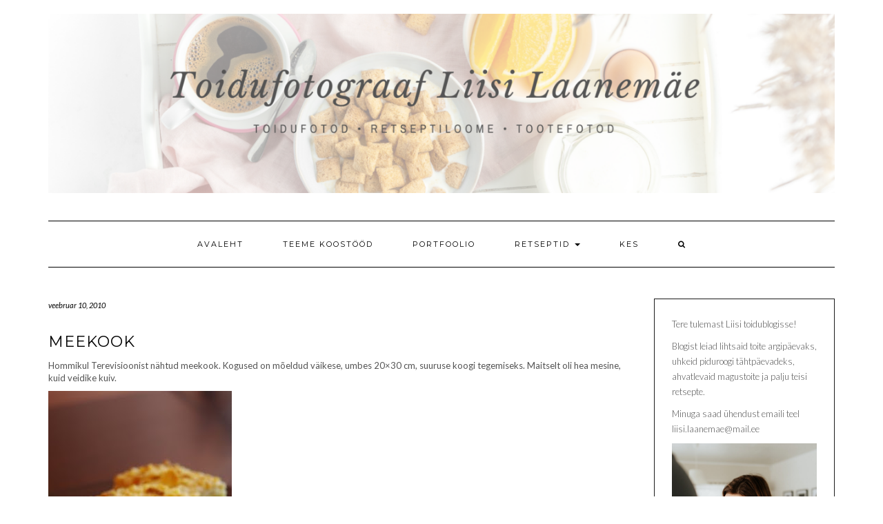

--- FILE ---
content_type: text/html; charset=UTF-8
request_url: https://liisiblogi.ee/2010/02/meekook/
body_size: 16453
content:
<!DOCTYPE html>
<html lang="et">
<head>
    <meta charset="UTF-8" />
    <meta http-equiv="X-UA-Compatible" content="IE=edge" />
    <meta name="viewport" content="width=device-width, initial-scale=1" />
        <meta name='robots' content='index, follow, max-image-preview:large, max-snippet:-1, max-video-preview:-1' />

	<!-- This site is optimized with the Yoast SEO plugin v22.0 - https://yoast.com/wordpress/plugins/seo/ -->
	<title>Meekook - Toidufotograaf Liisi Laanem&auml;e</title>
	<link rel="canonical" href="https://liisiblogi.ee/2010/02/meekook/" />
	<meta property="og:locale" content="et_EE" />
	<meta property="og:type" content="article" />
	<meta property="og:title" content="Meekook - Toidufotograaf Liisi Laanem&auml;e" />
	<meta property="og:description" content="Hommikul Terevisioonist nähtud meekook. Kogused on mõeldud väikese, umbes 20&#215;30 cm, suuruse koogi tegemiseks. Maitselt oli hea mesine, kuid veidike kuiv. Põhi: 2 muna 2 sl mett 1 tl küpsetuspulbrit 100 g võid 400 g jahu Soojenda mesi või ja küpsetuspulbriga veevannil, aga ära lase&hellip;" />
	<meta property="og:url" content="https://liisiblogi.ee/2010/02/meekook/" />
	<meta property="og:site_name" content="Toidufotograaf Liisi Laanem&auml;e" />
	<meta property="article:published_time" content="2010-02-10T19:25:00+00:00" />
	<meta property="og:image" content="http://4.bp.blogspot.com/_WzQrEts85ps/S3RndpOjkvI/AAAAAAAAAm8/UqNw1Zprh4A/s400/Meekook+2.JPG" />
	<meta name="author" content="admin" />
	<meta name="twitter:card" content="summary_large_image" />
	<meta name="twitter:label1" content="Written by" />
	<meta name="twitter:data1" content="admin" />
	<meta name="twitter:label2" content="Est. reading time" />
	<meta name="twitter:data2" content="1 minut" />
	<script type="application/ld+json" class="yoast-schema-graph">{"@context":"https://schema.org","@graph":[{"@type":"Article","@id":"https://liisiblogi.ee/2010/02/meekook/#article","isPartOf":{"@id":"https://liisiblogi.ee/2010/02/meekook/"},"author":{"name":"admin","@id":"https://liisiblogi.ee/#/schema/person/f8fc20270ca24a140673233708c43240"},"headline":"Meekook","datePublished":"2010-02-10T19:25:00+00:00","dateModified":"2010-02-10T19:25:00+00:00","mainEntityOfPage":{"@id":"https://liisiblogi.ee/2010/02/meekook/"},"wordCount":108,"commentCount":2,"publisher":{"@id":"https://liisiblogi.ee/#organization"},"image":{"@id":"https://liisiblogi.ee/2010/02/meekook/#primaryimage"},"thumbnailUrl":"http://4.bp.blogspot.com/_WzQrEts85ps/S3RndpOjkvI/AAAAAAAAAm8/UqNw1Zprh4A/s400/Meekook+2.JPG","articleSection":["Koogid"],"inLanguage":"et","potentialAction":[{"@type":"CommentAction","name":"Comment","target":["https://liisiblogi.ee/2010/02/meekook/#respond"]}]},{"@type":"WebPage","@id":"https://liisiblogi.ee/2010/02/meekook/","url":"https://liisiblogi.ee/2010/02/meekook/","name":"Meekook - Toidufotograaf Liisi Laanem&auml;e","isPartOf":{"@id":"https://liisiblogi.ee/#website"},"primaryImageOfPage":{"@id":"https://liisiblogi.ee/2010/02/meekook/#primaryimage"},"image":{"@id":"https://liisiblogi.ee/2010/02/meekook/#primaryimage"},"thumbnailUrl":"http://4.bp.blogspot.com/_WzQrEts85ps/S3RndpOjkvI/AAAAAAAAAm8/UqNw1Zprh4A/s400/Meekook+2.JPG","datePublished":"2010-02-10T19:25:00+00:00","dateModified":"2010-02-10T19:25:00+00:00","breadcrumb":{"@id":"https://liisiblogi.ee/2010/02/meekook/#breadcrumb"},"inLanguage":"et","potentialAction":[{"@type":"ReadAction","target":["https://liisiblogi.ee/2010/02/meekook/"]}]},{"@type":"ImageObject","inLanguage":"et","@id":"https://liisiblogi.ee/2010/02/meekook/#primaryimage","url":"http://4.bp.blogspot.com/_WzQrEts85ps/S3RndpOjkvI/AAAAAAAAAm8/UqNw1Zprh4A/s400/Meekook+2.JPG","contentUrl":"http://4.bp.blogspot.com/_WzQrEts85ps/S3RndpOjkvI/AAAAAAAAAm8/UqNw1Zprh4A/s400/Meekook+2.JPG"},{"@type":"BreadcrumbList","@id":"https://liisiblogi.ee/2010/02/meekook/#breadcrumb","itemListElement":[{"@type":"ListItem","position":1,"name":"Home","item":"https://liisiblogi.ee/"},{"@type":"ListItem","position":2,"name":"RETSEPTID","item":"https://liisiblogi.ee/retseptid/"},{"@type":"ListItem","position":3,"name":"Meekook"}]},{"@type":"WebSite","@id":"https://liisiblogi.ee/#website","url":"https://liisiblogi.ee/","name":"Toidufotograaf Liisi Laanem&auml;e","description":"toidufotod &bull; retseptiloome &bull; tootefotod","publisher":{"@id":"https://liisiblogi.ee/#organization"},"potentialAction":[{"@type":"SearchAction","target":{"@type":"EntryPoint","urlTemplate":"https://liisiblogi.ee/?s={search_term_string}"},"query-input":"required name=search_term_string"}],"inLanguage":"et"},{"@type":"Organization","@id":"https://liisiblogi.ee/#organization","name":"Toidufotograaf Liisi Laanem&auml;e","url":"https://liisiblogi.ee/","logo":{"@type":"ImageObject","inLanguage":"et","@id":"https://liisiblogi.ee/#/schema/logo/image/","url":"https://liisiblogi.ee/wp-content/uploads/cropped-Simple-Hand-Crafted-Etsy-Banner-3.png","contentUrl":"https://liisiblogi.ee/wp-content/uploads/cropped-Simple-Hand-Crafted-Etsy-Banner-3.png","width":2240,"height":511,"caption":"Toidufotograaf Liisi Laanem&auml;e"},"image":{"@id":"https://liisiblogi.ee/#/schema/logo/image/"}},{"@type":"Person","@id":"https://liisiblogi.ee/#/schema/person/f8fc20270ca24a140673233708c43240","name":"admin","image":{"@type":"ImageObject","inLanguage":"et","@id":"https://liisiblogi.ee/#/schema/person/image/","url":"https://secure.gravatar.com/avatar/5135d4c5f35007c8293b8c9388eafc5bb8660b9a4d6d2eb5398215517ef5c47b?s=96&d=mm&r=g","contentUrl":"https://secure.gravatar.com/avatar/5135d4c5f35007c8293b8c9388eafc5bb8660b9a4d6d2eb5398215517ef5c47b?s=96&d=mm&r=g","caption":"admin"},"sameAs":["http://www.liisiblogi.ee"],"url":"https://liisiblogi.ee/author/admin/"}]}</script>
	<!-- / Yoast SEO plugin. -->


<link rel='dns-prefetch' href='//fonts.googleapis.com' />
<link href='https://fonts.gstatic.com' crossorigin rel='preconnect' />
<link rel="alternate" type="application/rss+xml" title="Toidufotograaf Liisi Laanem&auml;e &raquo; RSS" href="https://liisiblogi.ee/feed/" />
<link rel="alternate" type="application/rss+xml" title="Toidufotograaf Liisi Laanem&auml;e &raquo; Kommentaaride RSS" href="https://liisiblogi.ee/comments/feed/" />
<link rel="alternate" type="application/rss+xml" title="Toidufotograaf Liisi Laanem&auml;e &raquo; Meekook Kommentaaride RSS" href="https://liisiblogi.ee/2010/02/meekook/feed/" />
<link rel="alternate" title="oEmbed (JSON)" type="application/json+oembed" href="https://liisiblogi.ee/wp-json/oembed/1.0/embed?url=https%3A%2F%2Fliisiblogi.ee%2F2010%2F02%2Fmeekook%2F" />
<link rel="alternate" title="oEmbed (XML)" type="text/xml+oembed" href="https://liisiblogi.ee/wp-json/oembed/1.0/embed?url=https%3A%2F%2Fliisiblogi.ee%2F2010%2F02%2Fmeekook%2F&#038;format=xml" />
<style id='wp-img-auto-sizes-contain-inline-css' type='text/css'>
img:is([sizes=auto i],[sizes^="auto," i]){contain-intrinsic-size:3000px 1500px}
/*# sourceURL=wp-img-auto-sizes-contain-inline-css */
</style>
<link rel='stylesheet' id='sbi_styles-css' href='https://liisiblogi.ee/wp-content/plugins/instagram-feed/css/sbi-styles.min.css?ver=6.10.0' type='text/css' media='all' />
<style id='wp-emoji-styles-inline-css' type='text/css'>

	img.wp-smiley, img.emoji {
		display: inline !important;
		border: none !important;
		box-shadow: none !important;
		height: 1em !important;
		width: 1em !important;
		margin: 0 0.07em !important;
		vertical-align: -0.1em !important;
		background: none !important;
		padding: 0 !important;
	}
/*# sourceURL=wp-emoji-styles-inline-css */
</style>
<style id='wp-block-library-inline-css' type='text/css'>
:root{--wp-block-synced-color:#7a00df;--wp-block-synced-color--rgb:122,0,223;--wp-bound-block-color:var(--wp-block-synced-color);--wp-editor-canvas-background:#ddd;--wp-admin-theme-color:#007cba;--wp-admin-theme-color--rgb:0,124,186;--wp-admin-theme-color-darker-10:#006ba1;--wp-admin-theme-color-darker-10--rgb:0,107,160.5;--wp-admin-theme-color-darker-20:#005a87;--wp-admin-theme-color-darker-20--rgb:0,90,135;--wp-admin-border-width-focus:2px}@media (min-resolution:192dpi){:root{--wp-admin-border-width-focus:1.5px}}.wp-element-button{cursor:pointer}:root .has-very-light-gray-background-color{background-color:#eee}:root .has-very-dark-gray-background-color{background-color:#313131}:root .has-very-light-gray-color{color:#eee}:root .has-very-dark-gray-color{color:#313131}:root .has-vivid-green-cyan-to-vivid-cyan-blue-gradient-background{background:linear-gradient(135deg,#00d084,#0693e3)}:root .has-purple-crush-gradient-background{background:linear-gradient(135deg,#34e2e4,#4721fb 50%,#ab1dfe)}:root .has-hazy-dawn-gradient-background{background:linear-gradient(135deg,#faaca8,#dad0ec)}:root .has-subdued-olive-gradient-background{background:linear-gradient(135deg,#fafae1,#67a671)}:root .has-atomic-cream-gradient-background{background:linear-gradient(135deg,#fdd79a,#004a59)}:root .has-nightshade-gradient-background{background:linear-gradient(135deg,#330968,#31cdcf)}:root .has-midnight-gradient-background{background:linear-gradient(135deg,#020381,#2874fc)}:root{--wp--preset--font-size--normal:16px;--wp--preset--font-size--huge:42px}.has-regular-font-size{font-size:1em}.has-larger-font-size{font-size:2.625em}.has-normal-font-size{font-size:var(--wp--preset--font-size--normal)}.has-huge-font-size{font-size:var(--wp--preset--font-size--huge)}.has-text-align-center{text-align:center}.has-text-align-left{text-align:left}.has-text-align-right{text-align:right}.has-fit-text{white-space:nowrap!important}#end-resizable-editor-section{display:none}.aligncenter{clear:both}.items-justified-left{justify-content:flex-start}.items-justified-center{justify-content:center}.items-justified-right{justify-content:flex-end}.items-justified-space-between{justify-content:space-between}.screen-reader-text{border:0;clip-path:inset(50%);height:1px;margin:-1px;overflow:hidden;padding:0;position:absolute;width:1px;word-wrap:normal!important}.screen-reader-text:focus{background-color:#ddd;clip-path:none;color:#444;display:block;font-size:1em;height:auto;left:5px;line-height:normal;padding:15px 23px 14px;text-decoration:none;top:5px;width:auto;z-index:100000}html :where(.has-border-color){border-style:solid}html :where([style*=border-top-color]){border-top-style:solid}html :where([style*=border-right-color]){border-right-style:solid}html :where([style*=border-bottom-color]){border-bottom-style:solid}html :where([style*=border-left-color]){border-left-style:solid}html :where([style*=border-width]){border-style:solid}html :where([style*=border-top-width]){border-top-style:solid}html :where([style*=border-right-width]){border-right-style:solid}html :where([style*=border-bottom-width]){border-bottom-style:solid}html :where([style*=border-left-width]){border-left-style:solid}html :where(img[class*=wp-image-]){height:auto;max-width:100%}:where(figure){margin:0 0 1em}html :where(.is-position-sticky){--wp-admin--admin-bar--position-offset:var(--wp-admin--admin-bar--height,0px)}@media screen and (max-width:600px){html :where(.is-position-sticky){--wp-admin--admin-bar--position-offset:0px}}

/*# sourceURL=wp-block-library-inline-css */
</style><style id='global-styles-inline-css' type='text/css'>
:root{--wp--preset--aspect-ratio--square: 1;--wp--preset--aspect-ratio--4-3: 4/3;--wp--preset--aspect-ratio--3-4: 3/4;--wp--preset--aspect-ratio--3-2: 3/2;--wp--preset--aspect-ratio--2-3: 2/3;--wp--preset--aspect-ratio--16-9: 16/9;--wp--preset--aspect-ratio--9-16: 9/16;--wp--preset--color--black: #000000;--wp--preset--color--cyan-bluish-gray: #abb8c3;--wp--preset--color--white: #ffffff;--wp--preset--color--pale-pink: #f78da7;--wp--preset--color--vivid-red: #cf2e2e;--wp--preset--color--luminous-vivid-orange: #ff6900;--wp--preset--color--luminous-vivid-amber: #fcb900;--wp--preset--color--light-green-cyan: #7bdcb5;--wp--preset--color--vivid-green-cyan: #00d084;--wp--preset--color--pale-cyan-blue: #8ed1fc;--wp--preset--color--vivid-cyan-blue: #0693e3;--wp--preset--color--vivid-purple: #9b51e0;--wp--preset--gradient--vivid-cyan-blue-to-vivid-purple: linear-gradient(135deg,rgb(6,147,227) 0%,rgb(155,81,224) 100%);--wp--preset--gradient--light-green-cyan-to-vivid-green-cyan: linear-gradient(135deg,rgb(122,220,180) 0%,rgb(0,208,130) 100%);--wp--preset--gradient--luminous-vivid-amber-to-luminous-vivid-orange: linear-gradient(135deg,rgb(252,185,0) 0%,rgb(255,105,0) 100%);--wp--preset--gradient--luminous-vivid-orange-to-vivid-red: linear-gradient(135deg,rgb(255,105,0) 0%,rgb(207,46,46) 100%);--wp--preset--gradient--very-light-gray-to-cyan-bluish-gray: linear-gradient(135deg,rgb(238,238,238) 0%,rgb(169,184,195) 100%);--wp--preset--gradient--cool-to-warm-spectrum: linear-gradient(135deg,rgb(74,234,220) 0%,rgb(151,120,209) 20%,rgb(207,42,186) 40%,rgb(238,44,130) 60%,rgb(251,105,98) 80%,rgb(254,248,76) 100%);--wp--preset--gradient--blush-light-purple: linear-gradient(135deg,rgb(255,206,236) 0%,rgb(152,150,240) 100%);--wp--preset--gradient--blush-bordeaux: linear-gradient(135deg,rgb(254,205,165) 0%,rgb(254,45,45) 50%,rgb(107,0,62) 100%);--wp--preset--gradient--luminous-dusk: linear-gradient(135deg,rgb(255,203,112) 0%,rgb(199,81,192) 50%,rgb(65,88,208) 100%);--wp--preset--gradient--pale-ocean: linear-gradient(135deg,rgb(255,245,203) 0%,rgb(182,227,212) 50%,rgb(51,167,181) 100%);--wp--preset--gradient--electric-grass: linear-gradient(135deg,rgb(202,248,128) 0%,rgb(113,206,126) 100%);--wp--preset--gradient--midnight: linear-gradient(135deg,rgb(2,3,129) 0%,rgb(40,116,252) 100%);--wp--preset--font-size--small: 13px;--wp--preset--font-size--medium: 20px;--wp--preset--font-size--large: 36px;--wp--preset--font-size--x-large: 42px;--wp--preset--spacing--20: 0.44rem;--wp--preset--spacing--30: 0.67rem;--wp--preset--spacing--40: 1rem;--wp--preset--spacing--50: 1.5rem;--wp--preset--spacing--60: 2.25rem;--wp--preset--spacing--70: 3.38rem;--wp--preset--spacing--80: 5.06rem;--wp--preset--shadow--natural: 6px 6px 9px rgba(0, 0, 0, 0.2);--wp--preset--shadow--deep: 12px 12px 50px rgba(0, 0, 0, 0.4);--wp--preset--shadow--sharp: 6px 6px 0px rgba(0, 0, 0, 0.2);--wp--preset--shadow--outlined: 6px 6px 0px -3px rgb(255, 255, 255), 6px 6px rgb(0, 0, 0);--wp--preset--shadow--crisp: 6px 6px 0px rgb(0, 0, 0);}:where(.is-layout-flex){gap: 0.5em;}:where(.is-layout-grid){gap: 0.5em;}body .is-layout-flex{display: flex;}.is-layout-flex{flex-wrap: wrap;align-items: center;}.is-layout-flex > :is(*, div){margin: 0;}body .is-layout-grid{display: grid;}.is-layout-grid > :is(*, div){margin: 0;}:where(.wp-block-columns.is-layout-flex){gap: 2em;}:where(.wp-block-columns.is-layout-grid){gap: 2em;}:where(.wp-block-post-template.is-layout-flex){gap: 1.25em;}:where(.wp-block-post-template.is-layout-grid){gap: 1.25em;}.has-black-color{color: var(--wp--preset--color--black) !important;}.has-cyan-bluish-gray-color{color: var(--wp--preset--color--cyan-bluish-gray) !important;}.has-white-color{color: var(--wp--preset--color--white) !important;}.has-pale-pink-color{color: var(--wp--preset--color--pale-pink) !important;}.has-vivid-red-color{color: var(--wp--preset--color--vivid-red) !important;}.has-luminous-vivid-orange-color{color: var(--wp--preset--color--luminous-vivid-orange) !important;}.has-luminous-vivid-amber-color{color: var(--wp--preset--color--luminous-vivid-amber) !important;}.has-light-green-cyan-color{color: var(--wp--preset--color--light-green-cyan) !important;}.has-vivid-green-cyan-color{color: var(--wp--preset--color--vivid-green-cyan) !important;}.has-pale-cyan-blue-color{color: var(--wp--preset--color--pale-cyan-blue) !important;}.has-vivid-cyan-blue-color{color: var(--wp--preset--color--vivid-cyan-blue) !important;}.has-vivid-purple-color{color: var(--wp--preset--color--vivid-purple) !important;}.has-black-background-color{background-color: var(--wp--preset--color--black) !important;}.has-cyan-bluish-gray-background-color{background-color: var(--wp--preset--color--cyan-bluish-gray) !important;}.has-white-background-color{background-color: var(--wp--preset--color--white) !important;}.has-pale-pink-background-color{background-color: var(--wp--preset--color--pale-pink) !important;}.has-vivid-red-background-color{background-color: var(--wp--preset--color--vivid-red) !important;}.has-luminous-vivid-orange-background-color{background-color: var(--wp--preset--color--luminous-vivid-orange) !important;}.has-luminous-vivid-amber-background-color{background-color: var(--wp--preset--color--luminous-vivid-amber) !important;}.has-light-green-cyan-background-color{background-color: var(--wp--preset--color--light-green-cyan) !important;}.has-vivid-green-cyan-background-color{background-color: var(--wp--preset--color--vivid-green-cyan) !important;}.has-pale-cyan-blue-background-color{background-color: var(--wp--preset--color--pale-cyan-blue) !important;}.has-vivid-cyan-blue-background-color{background-color: var(--wp--preset--color--vivid-cyan-blue) !important;}.has-vivid-purple-background-color{background-color: var(--wp--preset--color--vivid-purple) !important;}.has-black-border-color{border-color: var(--wp--preset--color--black) !important;}.has-cyan-bluish-gray-border-color{border-color: var(--wp--preset--color--cyan-bluish-gray) !important;}.has-white-border-color{border-color: var(--wp--preset--color--white) !important;}.has-pale-pink-border-color{border-color: var(--wp--preset--color--pale-pink) !important;}.has-vivid-red-border-color{border-color: var(--wp--preset--color--vivid-red) !important;}.has-luminous-vivid-orange-border-color{border-color: var(--wp--preset--color--luminous-vivid-orange) !important;}.has-luminous-vivid-amber-border-color{border-color: var(--wp--preset--color--luminous-vivid-amber) !important;}.has-light-green-cyan-border-color{border-color: var(--wp--preset--color--light-green-cyan) !important;}.has-vivid-green-cyan-border-color{border-color: var(--wp--preset--color--vivid-green-cyan) !important;}.has-pale-cyan-blue-border-color{border-color: var(--wp--preset--color--pale-cyan-blue) !important;}.has-vivid-cyan-blue-border-color{border-color: var(--wp--preset--color--vivid-cyan-blue) !important;}.has-vivid-purple-border-color{border-color: var(--wp--preset--color--vivid-purple) !important;}.has-vivid-cyan-blue-to-vivid-purple-gradient-background{background: var(--wp--preset--gradient--vivid-cyan-blue-to-vivid-purple) !important;}.has-light-green-cyan-to-vivid-green-cyan-gradient-background{background: var(--wp--preset--gradient--light-green-cyan-to-vivid-green-cyan) !important;}.has-luminous-vivid-amber-to-luminous-vivid-orange-gradient-background{background: var(--wp--preset--gradient--luminous-vivid-amber-to-luminous-vivid-orange) !important;}.has-luminous-vivid-orange-to-vivid-red-gradient-background{background: var(--wp--preset--gradient--luminous-vivid-orange-to-vivid-red) !important;}.has-very-light-gray-to-cyan-bluish-gray-gradient-background{background: var(--wp--preset--gradient--very-light-gray-to-cyan-bluish-gray) !important;}.has-cool-to-warm-spectrum-gradient-background{background: var(--wp--preset--gradient--cool-to-warm-spectrum) !important;}.has-blush-light-purple-gradient-background{background: var(--wp--preset--gradient--blush-light-purple) !important;}.has-blush-bordeaux-gradient-background{background: var(--wp--preset--gradient--blush-bordeaux) !important;}.has-luminous-dusk-gradient-background{background: var(--wp--preset--gradient--luminous-dusk) !important;}.has-pale-ocean-gradient-background{background: var(--wp--preset--gradient--pale-ocean) !important;}.has-electric-grass-gradient-background{background: var(--wp--preset--gradient--electric-grass) !important;}.has-midnight-gradient-background{background: var(--wp--preset--gradient--midnight) !important;}.has-small-font-size{font-size: var(--wp--preset--font-size--small) !important;}.has-medium-font-size{font-size: var(--wp--preset--font-size--medium) !important;}.has-large-font-size{font-size: var(--wp--preset--font-size--large) !important;}.has-x-large-font-size{font-size: var(--wp--preset--font-size--x-large) !important;}
/*# sourceURL=global-styles-inline-css */
</style>

<link rel='stylesheet' id='swiper-css-css' href='https://liisiblogi.ee/wp-content/plugins/instagram-widget-by-wpzoom/dist/styles/library/swiper.css?ver=7.4.1' type='text/css' media='all' />
<link rel='stylesheet' id='dashicons-css' href='https://liisiblogi.ee/wp-includes/css/dashicons.min.css?ver=6.9' type='text/css' media='all' />
<link rel='stylesheet' id='magnific-popup-css' href='https://liisiblogi.ee/wp-content/plugins/instagram-widget-by-wpzoom/dist/styles/library/magnific-popup.css?ver=2.2.9' type='text/css' media='all' />
<link rel='stylesheet' id='wpz-insta_block-frontend-style-css' href='https://liisiblogi.ee/wp-content/plugins/instagram-widget-by-wpzoom/dist/styles/frontend/index.css?ver=css-08583cdecf4e' type='text/css' media='all' />
<style id='classic-theme-styles-inline-css' type='text/css'>
/*! This file is auto-generated */
.wp-block-button__link{color:#fff;background-color:#32373c;border-radius:9999px;box-shadow:none;text-decoration:none;padding:calc(.667em + 2px) calc(1.333em + 2px);font-size:1.125em}.wp-block-file__button{background:#32373c;color:#fff;text-decoration:none}
/*# sourceURL=/wp-includes/css/classic-themes.min.css */
</style>
<link rel='stylesheet' id='kale-fonts-css' href='https://fonts.googleapis.com/css?family=Montserrat%3A400%2C700%7CLato%3A400%2C700%2C300%2C300italic%2C400italic%2C700italic%7CRaleway%3A200%7CCaveat&#038;subset=latin%2Clatin-ext' type='text/css' media='all' />
<link rel='stylesheet' id='bootstrap-css' href='https://liisiblogi.ee/wp-content/themes/kale/assets/css/bootstrap.min.css?ver=6.9' type='text/css' media='all' />
<link rel='stylesheet' id='bootstrap-select-css' href='https://liisiblogi.ee/wp-content/themes/kale/assets/css/bootstrap-select.min.css?ver=6.9' type='text/css' media='all' />
<link rel='stylesheet' id='smartmenus-bootstrap-css' href='https://liisiblogi.ee/wp-content/themes/kale/assets/css/jquery.smartmenus.bootstrap.css?ver=6.9' type='text/css' media='all' />
<link rel='stylesheet' id='font-awesome-css' href='https://liisiblogi.ee/wp-content/themes/kale/assets/css/font-awesome.min.css?ver=6.9' type='text/css' media='all' />
<link rel='stylesheet' id='owl-carousel-css' href='https://liisiblogi.ee/wp-content/themes/kale/assets/css/owl.carousel.css?ver=6.9' type='text/css' media='all' />
<link rel='stylesheet' id='kale-style-css' href='https://liisiblogi.ee/wp-content/themes/kale/style.css?ver=6.9' type='text/css' media='all' />
<link rel='stylesheet' id='recent-posts-widget-with-thumbnails-public-style-css' href='https://liisiblogi.ee/wp-content/plugins/recent-posts-widget-with-thumbnails/public.css?ver=7.1.1' type='text/css' media='all' />
<link rel='stylesheet' id='wpzoom-social-icons-socicon-css' href='https://liisiblogi.ee/wp-content/plugins/social-icons-widget-by-wpzoom/assets/css/wpzoom-socicon.css?ver=1707818127' type='text/css' media='all' />
<link rel='stylesheet' id='wpzoom-social-icons-genericons-css' href='https://liisiblogi.ee/wp-content/plugins/social-icons-widget-by-wpzoom/assets/css/genericons.css?ver=1707818127' type='text/css' media='all' />
<link rel='stylesheet' id='wpzoom-social-icons-academicons-css' href='https://liisiblogi.ee/wp-content/plugins/social-icons-widget-by-wpzoom/assets/css/academicons.min.css?ver=1707818127' type='text/css' media='all' />
<link rel='stylesheet' id='wpzoom-social-icons-font-awesome-3-css' href='https://liisiblogi.ee/wp-content/plugins/social-icons-widget-by-wpzoom/assets/css/font-awesome-3.min.css?ver=1707818127' type='text/css' media='all' />
<link rel='stylesheet' id='wpzoom-social-icons-styles-css' href='https://liisiblogi.ee/wp-content/plugins/social-icons-widget-by-wpzoom/assets/css/wpzoom-social-icons-styles.css?ver=1707818127' type='text/css' media='all' />
<link rel='stylesheet' id='tablepress-default-css' href='https://liisiblogi.ee/wp-content/plugins/tablepress/css/build/default.css?ver=2.2.5' type='text/css' media='all' />
<link rel='preload' as='font'  id='wpzoom-social-icons-font-academicons-woff2-css' href='https://liisiblogi.ee/wp-content/plugins/social-icons-widget-by-wpzoom/assets/font/academicons.woff2?v=1.9.2'  type='font/woff2' crossorigin />
<link rel='preload' as='font'  id='wpzoom-social-icons-font-fontawesome-3-woff2-css' href='https://liisiblogi.ee/wp-content/plugins/social-icons-widget-by-wpzoom/assets/font/fontawesome-webfont.woff2?v=4.7.0'  type='font/woff2' crossorigin />
<link rel='preload' as='font'  id='wpzoom-social-icons-font-genericons-woff-css' href='https://liisiblogi.ee/wp-content/plugins/social-icons-widget-by-wpzoom/assets/font/Genericons.woff'  type='font/woff' crossorigin />
<link rel='preload' as='font'  id='wpzoom-social-icons-font-socicon-woff2-css' href='https://liisiblogi.ee/wp-content/plugins/social-icons-widget-by-wpzoom/assets/font/socicon.woff2?v=4.2.16'  type='font/woff2' crossorigin />
<!--n2css--><script type="text/javascript" src="https://liisiblogi.ee/wp-includes/js/jquery/jquery.min.js?ver=3.7.1" id="jquery-core-js"></script>
<script type="text/javascript" src="https://liisiblogi.ee/wp-includes/js/jquery/jquery-migrate.min.js?ver=3.4.1" id="jquery-migrate-js"></script>
<script type="text/javascript" src="https://liisiblogi.ee/wp-includes/js/underscore.min.js?ver=1.13.7" id="underscore-js"></script>
<script type="text/javascript" id="wp-util-js-extra">
/* <![CDATA[ */
var _wpUtilSettings = {"ajax":{"url":"/wp-admin/admin-ajax.php"}};
//# sourceURL=wp-util-js-extra
/* ]]> */
</script>
<script type="text/javascript" src="https://liisiblogi.ee/wp-includes/js/wp-util.min.js?ver=6.9" id="wp-util-js"></script>
<script type="text/javascript" src="https://liisiblogi.ee/wp-content/plugins/instagram-widget-by-wpzoom/dist/scripts/library/magnific-popup.js?ver=1764939421" id="magnific-popup-js"></script>
<script type="text/javascript" src="https://liisiblogi.ee/wp-content/plugins/instagram-widget-by-wpzoom/dist/scripts/library/swiper.js?ver=7.4.1" id="swiper-js-js"></script>
<script type="text/javascript" src="https://liisiblogi.ee/wp-content/plugins/instagram-widget-by-wpzoom/dist/scripts/frontend/block.js?ver=74a049bb282113514b2a" id="wpz-insta_block-frontend-script-js"></script>
<script type="text/javascript" id="wp-statistics-tracker-js-extra">
/* <![CDATA[ */
var WP_Statistics_Tracker_Object = {"hitRequestUrl":"https://liisiblogi.ee/wp-json/wp-statistics/v2/hit?wp_statistics_hit_rest=yes&track_all=1&current_page_type=post&current_page_id=719&search_query&page_uri=LzIwMTAvMDIvbWVla29vay8","keepOnlineRequestUrl":"https://liisiblogi.ee/wp-json/wp-statistics/v2/online?wp_statistics_hit_rest=yes&track_all=1&current_page_type=post&current_page_id=719&search_query&page_uri=LzIwMTAvMDIvbWVla29vay8","option":{"dntEnabled":false,"cacheCompatibility":false}};
//# sourceURL=wp-statistics-tracker-js-extra
/* ]]> */
</script>
<script type="text/javascript" src="https://liisiblogi.ee/wp-content/plugins/wp-statistics/assets/js/tracker.js?ver=6.9" id="wp-statistics-tracker-js"></script>
<link rel="https://api.w.org/" href="https://liisiblogi.ee/wp-json/" /><link rel="alternate" title="JSON" type="application/json" href="https://liisiblogi.ee/wp-json/wp/v2/posts/719" /><link rel="EditURI" type="application/rsd+xml" title="RSD" href="https://liisiblogi.ee/xmlrpc.php?rsd" />
<meta name="generator" content="WordPress 6.9" />
<link rel='shortlink' href='https://liisiblogi.ee/?p=719' />
<script type='text/javascript'>
/* <![CDATA[ */
var VPData = {"version":"3.2.3","pro":false,"__":{"couldnt_retrieve_vp":"Couldn't retrieve Visual Portfolio ID.","pswp_close":"Close (Esc)","pswp_share":"Share","pswp_fs":"Toggle fullscreen","pswp_zoom":"Zoom in\/out","pswp_prev":"Previous (arrow left)","pswp_next":"Next (arrow right)","pswp_share_fb":"Share on Facebook","pswp_share_tw":"Tweet","pswp_share_pin":"Pin it","fancybox_close":"Close","fancybox_next":"Next","fancybox_prev":"Previous","fancybox_error":"The requested content cannot be loaded. <br \/> Please try again later.","fancybox_play_start":"Start slideshow","fancybox_play_stop":"Pause slideshow","fancybox_full_screen":"Full screen","fancybox_thumbs":"Thumbnails","fancybox_download":"Download","fancybox_share":"Share","fancybox_zoom":"Zoom"},"settingsPopupGallery":{"enable_on_wordpress_images":false,"vendor":"fancybox","deep_linking":false,"deep_linking_url_to_share_images":false,"show_arrows":true,"show_counter":true,"show_zoom_button":true,"show_fullscreen_button":true,"show_share_button":true,"show_close_button":true,"show_thumbs":true,"show_download_button":false,"show_slideshow":false,"click_to_zoom":true,"restore_focus":true},"screenSizes":[320,576,768,992,1200]};
/* ]]> */
</script>
		<noscript>
			<style type="text/css">
				.vp-portfolio__preloader-wrap{display:none}.vp-portfolio__filter-wrap,.vp-portfolio__items-wrap,.vp-portfolio__pagination-wrap,.vp-portfolio__sort-wrap{opacity:1;visibility:visible}.vp-portfolio__item .vp-portfolio__item-img noscript+img,.vp-portfolio__thumbnails-wrap{display:none}
			</style>
		</noscript>
		<style type="text/css"> .tippy-box[data-theme~="wprm"] { background-color: #333333; color: #FFFFFF; } .tippy-box[data-theme~="wprm"][data-placement^="top"] > .tippy-arrow::before { border-top-color: #333333; } .tippy-box[data-theme~="wprm"][data-placement^="bottom"] > .tippy-arrow::before { border-bottom-color: #333333; } .tippy-box[data-theme~="wprm"][data-placement^="left"] > .tippy-arrow::before { border-left-color: #333333; } .tippy-box[data-theme~="wprm"][data-placement^="right"] > .tippy-arrow::before { border-right-color: #333333; } .tippy-box[data-theme~="wprm"] a { color: #FFFFFF; } .wprm-comment-rating svg { width: 18px !important; height: 18px !important; } img.wprm-comment-rating { width: 90px !important; height: 18px !important; } body { --comment-rating-star-color: #343434; } body { --wprm-popup-font-size: 16px; } body { --wprm-popup-background: #ffffff; } body { --wprm-popup-title: #000000; } body { --wprm-popup-content: #444444; } body { --wprm-popup-button-background: #444444; } body { --wprm-popup-button-text: #ffffff; }</style><style type="text/css">.wprm-glossary-term {color: #5A822B;text-decoration: underline;cursor: help;}</style><!-- Analytics by WP Statistics v14.3.5 - https://wp-statistics.com/ -->
		<style type="text/css">
			/* If html does not have either class, do not show lazy loaded images. */
			html:not(.vp-lazyload-enabled):not(.js) .vp-lazyload {
				display: none;
			}
		</style>
		<script>
			document.documentElement.classList.add(
				'vp-lazyload-enabled'
			);
		</script>
		<style>.frontpage-banner:before, .frontpage-slider .owl-carousel-item:before{content:none;}</style><link rel="icon" href="https://liisiblogi.ee/wp-content/uploads/Screenshot-2019-03-21-at-23.38.01-150x150.png" sizes="32x32" />
<link rel="icon" href="https://liisiblogi.ee/wp-content/uploads/Screenshot-2019-03-21-at-23.38.01.png" sizes="192x192" />
<link rel="apple-touch-icon" href="https://liisiblogi.ee/wp-content/uploads/Screenshot-2019-03-21-at-23.38.01.png" />
<meta name="msapplication-TileImage" content="https://liisiblogi.ee/wp-content/uploads/Screenshot-2019-03-21-at-23.38.01.png" />
<style id="kirki-inline-styles"></style></head>

<body class="wp-singular post-template-default single single-post postid-719 single-format-standard wp-custom-logo wp-theme-kale">
<a class="skip-link screen-reader-text" href="#content">
Skip to content</a>

<div class="main-wrapper">
    <div class="container">

        <!-- Header -->
        <header class="header" role="banner">

            
            <!-- Header Row 2 -->
            <div class="header-row-2">
                <div class="logo">
                    <a href="https://liisiblogi.ee/" class="custom-logo-link" rel="home"><img width="2240" height="511" src="https://liisiblogi.ee/wp-content/uploads/cropped-Simple-Hand-Crafted-Etsy-Banner-3.png" class="custom-logo" alt="Toidufotograaf Liisi Laanem&auml;e" decoding="async" fetchpriority="high" srcset="https://liisiblogi.ee/wp-content/uploads/cropped-Simple-Hand-Crafted-Etsy-Banner-3.png 2240w, https://liisiblogi.ee/wp-content/uploads/cropped-Simple-Hand-Crafted-Etsy-Banner-3-300x68.png 300w, https://liisiblogi.ee/wp-content/uploads/cropped-Simple-Hand-Crafted-Etsy-Banner-3-600x137.png 600w, https://liisiblogi.ee/wp-content/uploads/cropped-Simple-Hand-Crafted-Etsy-Banner-3-768x175.png 768w, https://liisiblogi.ee/wp-content/uploads/cropped-Simple-Hand-Crafted-Etsy-Banner-3-500x114.png 500w, https://liisiblogi.ee/wp-content/uploads/cropped-Simple-Hand-Crafted-Etsy-Banner-3-800x183.png 800w, https://liisiblogi.ee/wp-content/uploads/cropped-Simple-Hand-Crafted-Etsy-Banner-3-1280x292.png 1280w, https://liisiblogi.ee/wp-content/uploads/cropped-Simple-Hand-Crafted-Etsy-Banner-3-1920x438.png 1920w, https://liisiblogi.ee/wp-content/uploads/cropped-Simple-Hand-Crafted-Etsy-Banner-3-1536x350.png 1536w, https://liisiblogi.ee/wp-content/uploads/cropped-Simple-Hand-Crafted-Etsy-Banner-3-2048x467.png 2048w, https://liisiblogi.ee/wp-content/uploads/cropped-Simple-Hand-Crafted-Etsy-Banner-3-750x171.png 750w" sizes="(max-width: 2240px) 100vw, 2240px" /></a>                </div>
                            </div>
            <!-- /Header Row 2 -->


            <!-- Header Row 3 -->
            <div class="header-row-3">
                <nav class="navbar navbar-default" role="navigation" aria-label="Main navigation">
                    <div class="navbar-header">
                        <button type="button" class="navbar-toggle collapsed" data-toggle="collapse" data-target=".header-row-3 .navbar-collapse" aria-expanded="false">
                        <span class="sr-only">Toggle Navigation</span>
                        <span class="icon-bar"></span>
                        <span class="icon-bar"></span>
                        <span class="icon-bar"></span>
                        </button>
                    </div>
                    <!-- Navigation -->
                    <div class="navbar-collapse collapse"><ul id="menu-peamenuu" class="nav navbar-nav"><li id="menu-item-31" class="menu-item menu-item-type-post_type menu-item-object-page menu-item-home menu-item-31"><a href="https://liisiblogi.ee/">AVALEHT</a></li>
<li id="menu-item-42" class="menu-item menu-item-type-post_type menu-item-object-page menu-item-42"><a href="https://liisiblogi.ee/koostoo/">Teeme koostööd</a></li>
<li id="menu-item-33" class="menu-item menu-item-type-post_type menu-item-object-page menu-item-33"><a href="https://liisiblogi.ee/tehtud-tood/">Portfoolio</a></li>
<li id="menu-item-47" class="menu-item menu-item-type-post_type menu-item-object-page current_page_parent menu-item-has-children menu-item-47 dropdown"><a href="https://liisiblogi.ee/retseptid/" data-toggle="dropdown" class="dropdown-toggle" aria-haspopup="true">Retseptid <span class="caret"></span></a>
<ul role="menu" class=" dropdown-menu">
	<li id="menu-item-1070" class="menu-item menu-item-type-taxonomy menu-item-object-category menu-item-1070"><a href="https://liisiblogi.ee/category/argitoidud/">Argitoidud</a></li>
	<li id="menu-item-1072" class="menu-item menu-item-type-taxonomy menu-item-object-category menu-item-1072"><a href="https://liisiblogi.ee/category/hakkliha/">Hakkliha</a></li>
	<li id="menu-item-1073" class="menu-item menu-item-type-taxonomy menu-item-object-category menu-item-1073"><a href="https://liisiblogi.ee/category/hoidised/">Hoidised</a></li>
	<li id="menu-item-1074" class="menu-item menu-item-type-taxonomy menu-item-object-category menu-item-1074"><a href="https://liisiblogi.ee/category/hommikusook/">Hommikusöök</a></li>
	<li id="menu-item-1076" class="menu-item menu-item-type-taxonomy menu-item-object-category menu-item-1076"><a href="https://liisiblogi.ee/category/joogid/">Joogid</a></li>
	<li id="menu-item-1079" class="menu-item menu-item-type-taxonomy menu-item-object-category menu-item-1079"><a href="https://liisiblogi.ee/category/kala/">Kala</a></li>
	<li id="menu-item-1082" class="menu-item menu-item-type-taxonomy menu-item-object-category current-post-ancestor current-menu-parent current-post-parent menu-item-1082"><a href="https://liisiblogi.ee/category/koogid/">Koogid</a></li>
	<li id="menu-item-1091" class="menu-item menu-item-type-taxonomy menu-item-object-category menu-item-1091"><a href="https://liisiblogi.ee/category/liha/">Liha</a></li>
	<li id="menu-item-1093" class="menu-item menu-item-type-taxonomy menu-item-object-category menu-item-1093"><a href="https://liisiblogi.ee/category/linnuliha/">Linnuliha</a></li>
	<li id="menu-item-1096" class="menu-item menu-item-type-taxonomy menu-item-object-category menu-item-1096"><a href="https://liisiblogi.ee/category/magusad-kupsetised/">Magusad küpsetised</a></li>
	<li id="menu-item-1097" class="menu-item menu-item-type-taxonomy menu-item-object-category menu-item-1097"><a href="https://liisiblogi.ee/category/magustoidud/">Magustoidud</a></li>
	<li id="menu-item-1099" class="menu-item menu-item-type-taxonomy menu-item-object-category menu-item-1099"><a href="https://liisiblogi.ee/category/mereannid/">Mereannid</a></li>
	<li id="menu-item-1102" class="menu-item menu-item-type-taxonomy menu-item-object-category menu-item-1102"><a href="https://liisiblogi.ee/category/pajaroad/">Pajaroad</a></li>
	<li id="menu-item-1104" class="menu-item menu-item-type-taxonomy menu-item-object-category menu-item-1104"><a href="https://liisiblogi.ee/category/pastatoidud/">Pastatoidud</a></li>
	<li id="menu-item-1108" class="menu-item menu-item-type-taxonomy menu-item-object-category menu-item-1108"><a href="https://liisiblogi.ee/category/riisitoidud/">Riisitoidud</a></li>
	<li id="menu-item-1109" class="menu-item menu-item-type-taxonomy menu-item-object-category menu-item-1109"><a href="https://liisiblogi.ee/category/salatid/">Salatid</a></li>
	<li id="menu-item-1112" class="menu-item menu-item-type-taxonomy menu-item-object-category menu-item-1112"><a href="https://liisiblogi.ee/category/soolased-kupsetised/">Soolased küpsetised</a></li>
	<li id="menu-item-1113" class="menu-item menu-item-type-taxonomy menu-item-object-category menu-item-1113"><a href="https://liisiblogi.ee/category/supid/">Supid</a></li>
	<li id="menu-item-1114" class="menu-item menu-item-type-taxonomy menu-item-object-category menu-item-1114"><a href="https://liisiblogi.ee/category/suupisted/">Suupisted</a></li>
	<li id="menu-item-1115" class="menu-item menu-item-type-taxonomy menu-item-object-category menu-item-1115"><a href="https://liisiblogi.ee/category/taimetoidud/">Taimetoidud</a></li>
	<li id="menu-item-1116" class="menu-item menu-item-type-taxonomy menu-item-object-category menu-item-1116"><a href="https://liisiblogi.ee/category/tordid/">Tordid</a></li>
</ul>
</li>
<li id="menu-item-46" class="menu-item menu-item-type-post_type menu-item-object-page menu-item-46"><a href="https://liisiblogi.ee/kontakt/">Kes</a></li>
<li class="search">
        <a href="javascript:;" id="toggle-main_search" data-toggle="dropdown"><i class="fa fa-search"></i></a>
        <div class="dropdown-menu main_search">
            <form name="main_search" method="get" action="https://liisiblogi.ee/">
                <input type="text" name="s" class="form-control" placeholder="Type here" />
            </form>
        </div>
    </li></ul></div>                    <!-- /Navigation -->
                </nav>
            </div>
            <!-- /Header Row 3 -->

        </header>
        <!-- /Header -->


<a id="content"></a>
<!-- Two Columns -->
<div class="row two-columns">

    <!-- Main Column -->
        <div class="main-column  col-md-9 " role="main">
        
        <!-- Post Content -->
        <div id="post-719" class="entry entry-post post-719 post type-post status-publish format-standard hentry category-koogid">
            
            <div class="entry-header">
				                <div class="entry-meta">
                    <div class="entry-date date updated">veebruar 10, 2010</div>
                </div>
								<div class="clearfix"></div>
            </div>
            
                                    <h1 class="entry-title">Meekook</h1>
                        
                        
            <div class="single-content"><p>Hommikul Terevisioonist nähtud meekook. Kogused on mõeldud väikese, umbes 20&#215;30 cm, suuruse koogi tegemiseks. Maitselt oli hea mesine, kuid veidike kuiv.</p>
<p><a href="http://4.bp.blogspot.com/_WzQrEts85ps/S3RndpOjkvI/AAAAAAAAAm8/UqNw1Zprh4A/s1600-h/Meekook+2.JPG"><img decoding="async" style="cursor: pointer; width: 266px; height: 400px;" src="http://4.bp.blogspot.com/_WzQrEts85ps/S3RndpOjkvI/AAAAAAAAAm8/UqNw1Zprh4A/s400/Meekook+2.JPG" alt="" id="BLOGGER_PHOTO_ID_5437084409123803890" border="0" /></a></p>
<p><span style="font-weight: bold; font-style: italic;">Põhi:</span></p>
<ul>
<li>2 muna</li>
<li>2 sl mett</li>
<li>1 tl küpsetuspulbrit</li>
<li>100 g võid</li>
<li>400 g jahu</li>
</ul>
<p>Soojenda mesi või ja küpsetuspulbriga veevannil, aga ära lase liiga kuumaks. Jahuta nii, et käega saaks segada, lisa munad jahuga, sega korralikult ja lase kerkida. Rulli õhukesed taignatükid ja küpseta ahjus 180 kraadi juures umbes 10 minutit.</p>
<p><span style="font-weight: bold; font-style: italic;">Määrimiseks:</span></p>
<ul>
<li>50 ml õunamahla</li>
<li>1 sl mett</li>
</ul>
<p>Lahusta mesi mahlas ja määri küpsetatud taignakihtidele.</p>
<p><span style="font-weight: bold; font-style: italic;">Kreem:</span></p>
<ul>
<li>200 g 30% hapukoort </li>
<li>50 g tuhksuhkrut</li>
</ul>
<p>Vahusta hapukoor suhkruga vahuks ja pane kihtide vahele.<br /><a href="http://4.bp.blogspot.com/_WzQrEts85ps/S3RnsuvzYlI/AAAAAAAAAnE/WafGo1vbC3g/s1600-h/Meekook+1.JPG"><img decoding="async" style="margin: 0pt 0pt 10px 10px; float: right; cursor: pointer; width: 200px; height: 133px;" src="http://4.bp.blogspot.com/_WzQrEts85ps/S3RnsuvzYlI/AAAAAAAAAnE/WafGo1vbC3g/s200/Meekook+1.JPG" alt="" id="BLOGGER_PHOTO_ID_5437084668303467090" border="0" /></a></p>
<p>Allikas: <a href="http://etv.err.ee/index.php?0556787">Terevisioon</a></p>
</div>
            
                        <div class="entry-footer">
                <div class="entry-meta">
                    					<div class="entry-category"><span>Filed Under: </span><a href="https://liisiblogi.ee/category/koogid/" rel="category tag">Koogid</a></div>                                    </div>
            </div>
                    
        </div>
        <!-- /Post Content -->
        
                <hr />
        <div class="pagination-post">
            <div class="previous_post"><a href="https://liisiblogi.ee/2010/01/sokolaaditort-tsitrusmarmelaadiga/" rel="prev">Šokolaaditort tsitrusmarmelaadiga</a></div>
            <div class="next_post"><a href="https://liisiblogi.ee/2010/02/sidruni-toorjuustukook/" rel="next">Sidruni-toorjuustukook</a></div>
        </div>
                
        <!-- Post Comments -->
                <hr />
        
<div id="comments" class="comments">

    		<h3 class="comment-title">
			2 thoughts on &ldquo;Meekook&rdquo;		</h3>

		
        <ul class="comment-list">
					<li id="comment-698" class="comment even thread-even depth-1">
			<article id="div-comment-698" class="comment-body">
				<footer class="comment-meta">
					<div class="comment-author vcard">
												<b class="fn"><a href="https://www.blogger.com/profile/05817049547134774699" class="url" rel="ugc external nofollow">Pille</a></b> <span class="says">ütleb:</span>					</div><!-- .comment-author -->

					<div class="comment-metadata">
						<a href="https://liisiblogi.ee/2010/02/meekook/#comment-698"><time datetime="2010-02-11T06:30:17+00:00">veebruar 11, 2010, 6:30 e.l.</time></a>					</div><!-- .comment-metadata -->

									</footer><!-- .comment-meta -->

				<div class="comment-content">
					<p>Ilusalt triibuline! Kes seda Terevisioonis valmistas? Ma magasin maha..</p>
				</div><!-- .comment-content -->

				<div class="reply"><a rel="nofollow" class="comment-reply-link" href="#comment-698" data-commentid="698" data-postid="719" data-belowelement="div-comment-698" data-respondelement="respond" data-replyto="Vasta Pille-le" aria-label="Vasta Pille-le">Vasta</a></div>			</article><!-- .comment-body -->
		</li><!-- #comment-## -->
		<li id="comment-697" class="comment odd alt thread-odd thread-alt depth-1">
			<article id="div-comment-697" class="comment-body">
				<footer class="comment-meta">
					<div class="comment-author vcard">
												<b class="fn"><a href="https://www.blogger.com/profile/03223768473376378158" class="url" rel="ugc external nofollow">Liisi</a></b> <span class="says">ütleb:</span>					</div><!-- .comment-author -->

					<div class="comment-metadata">
						<a href="https://liisiblogi.ee/2010/02/meekook/#comment-697"><time datetime="2010-02-11T07:50:24+00:00">veebruar 11, 2010, 7:50 e.l.</time></a>					</div><!-- .comment-metadata -->

									</footer><!-- .comment-meta -->

				<div class="comment-content">
					<p>Kui ma ei eksi, siis selle kokapoisi nimi on Dmitri.</p>
				</div><!-- .comment-content -->

				<div class="reply"><a rel="nofollow" class="comment-reply-link" href="#comment-697" data-commentid="697" data-postid="719" data-belowelement="div-comment-697" data-respondelement="respond" data-replyto="Vasta Liisi-le" aria-label="Vasta Liisi-le">Vasta</a></div>			</article><!-- .comment-body -->
		</li><!-- #comment-## -->
		</ul>

		
	
	
		<div id="respond" class="comment-respond">
		<h3 id="reply-title" class="comment-reply-title">Lisa kommentaar <small><a rel="nofollow" id="cancel-comment-reply-link" href="/2010/02/meekook/#respond" style="display:none;">Tühista vastus</a></small></h3><form action="https://liisiblogi.ee/wp-comments-post.php" method="post" id="commentform" class="comment-form"><p class="comment-notes"><span id="email-notes">Sinu e-postiaadressi ei avaldata.</span> <span class="required-field-message">Nõutavad väljad on tähistatud <span class="required">*</span>-ga</span></p><div class="row"><div class="col-sm-6"><div class="form-group form-group-author"><label class="form-label form-label-author">Name</label><input type="text" class="form-control" id="author" name="author" placeholder="" value="" /></div>
<div class="form-group form-group-email"><label class="form-label form-label-email">Email Address</label><input type="email" class="form-control" name="email" id="email" placeholder="" value="" /></div>
<div class="form-group form-group-url"><label class="form-label form-label-url">Website</label><input type="text" class="form-control" name="url" id="url" placeholder="" value="" /></div></div></div>
<div class="comment-form-wprm-rating" style="display: none">
	<label for="wprm-comment-rating-165938602">Recipe Rating</label>	<span class="wprm-rating-stars">
		<fieldset class="wprm-comment-ratings-container" data-original-rating="0" data-current-rating="0">
			<legend>Recipe Rating</legend>
			<input aria-label="Don&#039;t rate this recipe" name="wprm-comment-rating" value="0" type="radio" onclick="WPRecipeMaker.rating.onClick(this)" style="margin-left: -21px !important; width: 24px !important; height: 24px !important;" checked="checked"><span aria-hidden="true" style="width: 120px !important; height: 24px !important;"><svg xmlns="http://www.w3.org/2000/svg" xmlns:xlink="http://www.w3.org/1999/xlink" x="0px" y="0px" width="106.66666666667px" height="16px" viewBox="0 0 160 32">
  <defs>
    <polygon class="wprm-star-empty" id="wprm-star-empty-0" fill="none" stroke="#343434" stroke-width="2" stroke-linecap="square" stroke-miterlimit="10" points="12,2.6 15,9 21.4,9 16.7,13.9 18.6,21.4 12,17.6 5.4,21.4 7.3,13.9 2.6,9 9,9" stroke-linejoin="miter"/>
  </defs>
	<use xlink:href="#wprm-star-empty-0" x="4" y="4" />
	<use xlink:href="#wprm-star-empty-0" x="36" y="4" />
	<use xlink:href="#wprm-star-empty-0" x="68" y="4" />
	<use xlink:href="#wprm-star-empty-0" x="100" y="4" />
	<use xlink:href="#wprm-star-empty-0" x="132" y="4" />
</svg></span><br><input aria-label="Rate this recipe 1 out of 5 stars" name="wprm-comment-rating" value="1" type="radio" onclick="WPRecipeMaker.rating.onClick(this)" style="width: 24px !important; height: 24px !important;"><span aria-hidden="true" style="width: 120px !important; height: 24px !important;"><svg xmlns="http://www.w3.org/2000/svg" xmlns:xlink="http://www.w3.org/1999/xlink" x="0px" y="0px" width="106.66666666667px" height="16px" viewBox="0 0 160 32">
  <defs>
	<polygon class="wprm-star-empty" id="wprm-star-empty-1" fill="none" stroke="#343434" stroke-width="2" stroke-linecap="square" stroke-miterlimit="10" points="12,2.6 15,9 21.4,9 16.7,13.9 18.6,21.4 12,17.6 5.4,21.4 7.3,13.9 2.6,9 9,9" stroke-linejoin="miter"/>
	<path class="wprm-star-full" id="wprm-star-full-1" fill="#343434" d="M12.712,1.942l2.969,6.015l6.638,0.965c0.651,0.095,0.911,0.895,0.44,1.354l-4.804,4.682l1.134,6.612c0.111,0.649-0.57,1.143-1.152,0.837L12,19.286l-5.938,3.122C5.48,22.714,4.799,22.219,4.91,21.57l1.134-6.612l-4.804-4.682c-0.471-0.459-0.211-1.26,0.44-1.354l6.638-0.965l2.969-6.015C11.579,1.352,12.421,1.352,12.712,1.942z"/>
  </defs>
	<use xlink:href="#wprm-star-full-1" x="4" y="4" />
	<use xlink:href="#wprm-star-empty-1" x="36" y="4" />
	<use xlink:href="#wprm-star-empty-1" x="68" y="4" />
	<use xlink:href="#wprm-star-empty-1" x="100" y="4" />
	<use xlink:href="#wprm-star-empty-1" x="132" y="4" />
</svg></span><br><input aria-label="Rate this recipe 2 out of 5 stars" name="wprm-comment-rating" value="2" type="radio" onclick="WPRecipeMaker.rating.onClick(this)" style="width: 24px !important; height: 24px !important;"><span aria-hidden="true" style="width: 120px !important; height: 24px !important;"><svg xmlns="http://www.w3.org/2000/svg" xmlns:xlink="http://www.w3.org/1999/xlink" x="0px" y="0px" width="106.66666666667px" height="16px" viewBox="0 0 160 32">
  <defs>
	<polygon class="wprm-star-empty" id="wprm-star-empty-2" fill="none" stroke="#343434" stroke-width="2" stroke-linecap="square" stroke-miterlimit="10" points="12,2.6 15,9 21.4,9 16.7,13.9 18.6,21.4 12,17.6 5.4,21.4 7.3,13.9 2.6,9 9,9" stroke-linejoin="miter"/>
	<path class="wprm-star-full" id="wprm-star-full-2" fill="#343434" d="M12.712,1.942l2.969,6.015l6.638,0.965c0.651,0.095,0.911,0.895,0.44,1.354l-4.804,4.682l1.134,6.612c0.111,0.649-0.57,1.143-1.152,0.837L12,19.286l-5.938,3.122C5.48,22.714,4.799,22.219,4.91,21.57l1.134-6.612l-4.804-4.682c-0.471-0.459-0.211-1.26,0.44-1.354l6.638-0.965l2.969-6.015C11.579,1.352,12.421,1.352,12.712,1.942z"/>
  </defs>
	<use xlink:href="#wprm-star-full-2" x="4" y="4" />
	<use xlink:href="#wprm-star-full-2" x="36" y="4" />
	<use xlink:href="#wprm-star-empty-2" x="68" y="4" />
	<use xlink:href="#wprm-star-empty-2" x="100" y="4" />
	<use xlink:href="#wprm-star-empty-2" x="132" y="4" />
</svg></span><br><input aria-label="Rate this recipe 3 out of 5 stars" name="wprm-comment-rating" value="3" type="radio" onclick="WPRecipeMaker.rating.onClick(this)" style="width: 24px !important; height: 24px !important;"><span aria-hidden="true" style="width: 120px !important; height: 24px !important;"><svg xmlns="http://www.w3.org/2000/svg" xmlns:xlink="http://www.w3.org/1999/xlink" x="0px" y="0px" width="106.66666666667px" height="16px" viewBox="0 0 160 32">
  <defs>
	<polygon class="wprm-star-empty" id="wprm-star-empty-3" fill="none" stroke="#343434" stroke-width="2" stroke-linecap="square" stroke-miterlimit="10" points="12,2.6 15,9 21.4,9 16.7,13.9 18.6,21.4 12,17.6 5.4,21.4 7.3,13.9 2.6,9 9,9" stroke-linejoin="miter"/>
	<path class="wprm-star-full" id="wprm-star-full-3" fill="#343434" d="M12.712,1.942l2.969,6.015l6.638,0.965c0.651,0.095,0.911,0.895,0.44,1.354l-4.804,4.682l1.134,6.612c0.111,0.649-0.57,1.143-1.152,0.837L12,19.286l-5.938,3.122C5.48,22.714,4.799,22.219,4.91,21.57l1.134-6.612l-4.804-4.682c-0.471-0.459-0.211-1.26,0.44-1.354l6.638-0.965l2.969-6.015C11.579,1.352,12.421,1.352,12.712,1.942z"/>
  </defs>
	<use xlink:href="#wprm-star-full-3" x="4" y="4" />
	<use xlink:href="#wprm-star-full-3" x="36" y="4" />
	<use xlink:href="#wprm-star-full-3" x="68" y="4" />
	<use xlink:href="#wprm-star-empty-3" x="100" y="4" />
	<use xlink:href="#wprm-star-empty-3" x="132" y="4" />
</svg></span><br><input aria-label="Rate this recipe 4 out of 5 stars" name="wprm-comment-rating" value="4" type="radio" onclick="WPRecipeMaker.rating.onClick(this)" style="width: 24px !important; height: 24px !important;"><span aria-hidden="true" style="width: 120px !important; height: 24px !important;"><svg xmlns="http://www.w3.org/2000/svg" xmlns:xlink="http://www.w3.org/1999/xlink" x="0px" y="0px" width="106.66666666667px" height="16px" viewBox="0 0 160 32">
  <defs>
	<polygon class="wprm-star-empty" id="wprm-star-empty-4" fill="none" stroke="#343434" stroke-width="2" stroke-linecap="square" stroke-miterlimit="10" points="12,2.6 15,9 21.4,9 16.7,13.9 18.6,21.4 12,17.6 5.4,21.4 7.3,13.9 2.6,9 9,9" stroke-linejoin="miter"/>
	<path class="wprm-star-full" id="wprm-star-full-4" fill="#343434" d="M12.712,1.942l2.969,6.015l6.638,0.965c0.651,0.095,0.911,0.895,0.44,1.354l-4.804,4.682l1.134,6.612c0.111,0.649-0.57,1.143-1.152,0.837L12,19.286l-5.938,3.122C5.48,22.714,4.799,22.219,4.91,21.57l1.134-6.612l-4.804-4.682c-0.471-0.459-0.211-1.26,0.44-1.354l6.638-0.965l2.969-6.015C11.579,1.352,12.421,1.352,12.712,1.942z"/>
  </defs>
	<use xlink:href="#wprm-star-full-4" x="4" y="4" />
	<use xlink:href="#wprm-star-full-4" x="36" y="4" />
	<use xlink:href="#wprm-star-full-4" x="68" y="4" />
	<use xlink:href="#wprm-star-full-4" x="100" y="4" />
	<use xlink:href="#wprm-star-empty-4" x="132" y="4" />
</svg></span><br><input aria-label="Rate this recipe 5 out of 5 stars" name="wprm-comment-rating" value="5" type="radio" onclick="WPRecipeMaker.rating.onClick(this)" id="wprm-comment-rating-165938602" style="width: 24px !important; height: 24px !important;"><span aria-hidden="true" style="width: 120px !important; height: 24px !important;"><svg xmlns="http://www.w3.org/2000/svg" xmlns:xlink="http://www.w3.org/1999/xlink" x="0px" y="0px" width="106.66666666667px" height="16px" viewBox="0 0 160 32">
  <defs>
	<path class="wprm-star-full" id="wprm-star-full-5" fill="#343434" d="M12.712,1.942l2.969,6.015l6.638,0.965c0.651,0.095,0.911,0.895,0.44,1.354l-4.804,4.682l1.134,6.612c0.111,0.649-0.57,1.143-1.152,0.837L12,19.286l-5.938,3.122C5.48,22.714,4.799,22.219,4.91,21.57l1.134-6.612l-4.804-4.682c-0.471-0.459-0.211-1.26,0.44-1.354l6.638-0.965l2.969-6.015C11.579,1.352,12.421,1.352,12.712,1.942z"/>
  </defs>
	<use xlink:href="#wprm-star-full-5" x="4" y="4" />
	<use xlink:href="#wprm-star-full-5" x="36" y="4" />
	<use xlink:href="#wprm-star-full-5" x="68" y="4" />
	<use xlink:href="#wprm-star-full-5" x="100" y="4" />
	<use xlink:href="#wprm-star-full-5" x="132" y="4" />
</svg></span>		</fieldset>
	</span>
</div>
<div class="form-group form-group-comment"><label class="form-label form-label-comment">Comment</label><textarea rows="5" cols="" class="form-control" id="comment" name="comment" placeholder=""></textarea></div><div class="form-group form-group-cookie"><input id="comment-cookies-consent" name="comment-cookies-consent" type="checkbox" value="yes" /><label for="comment-cookies-consent">Save my name, email, and website in this browser for the next time I comment.</label></div>
<p class="form-submit"><input name="submit" type="submit" id="submit" class="btn btn-default" value="Saada kommentaar" /> <input type='hidden' name='comment_post_ID' value='719' id='comment_post_ID' />
<input type='hidden' name='comment_parent' id='comment_parent' value='0' />
</p></form>	</div><!-- #respond -->
	

</div>          
        <!-- /Post Comments -->
        
    </div>
    <!-- /Main Column -->
    
    
    <!-- Sidebar -->
<aside class="sidebar sidebar-column  col-md-3 " role="complementary" aria-label="Primary sidebar"> 
    <div class="sidebar-default-borders sidebar-block sidebar-borders"><div id="text-2" class="default-widget widget widget-bordered widget_text">			<div class="textwidget"><p>Tere tulemast Liisi toidublogisse!</p>
<p>Blogist leiad lihtsaid toite argipäevaks, uhkeid piduroogi tähtpäevadeks, ahvatlevaid magustoite ja palju teisi retsepte.</p>
<p>Minuga saad ühendust emaili teel liisi.laanemae@mail.ee</p>
<p><img decoding="async" class="aligncenter size-vp_md wp-image-2369" src="https://liisiblogi.ee/wp-content/uploads/Toidufotograaf-Liisi-Laanemae-2-534x800.jpg" alt="Toidufotograaf-Liisi-Laanemae" width="534" height="800" srcset="https://liisiblogi.ee/wp-content/uploads/Toidufotograaf-Liisi-Laanemae-2-534x800.jpg 534w, https://liisiblogi.ee/wp-content/uploads/Toidufotograaf-Liisi-Laanemae-2-200x300.jpg 200w, https://liisiblogi.ee/wp-content/uploads/Toidufotograaf-Liisi-Laanemae-2-400x600.jpg 400w, https://liisiblogi.ee/wp-content/uploads/Toidufotograaf-Liisi-Laanemae-2-768x1152.jpg 768w, https://liisiblogi.ee/wp-content/uploads/Toidufotograaf-Liisi-Laanemae-2-333x500.jpg 333w, https://liisiblogi.ee/wp-content/uploads/Toidufotograaf-Liisi-Laanemae-2-854x1280.jpg 854w, https://liisiblogi.ee/wp-content/uploads/Toidufotograaf-Liisi-Laanemae-2-500x750.jpg 500w, https://liisiblogi.ee/wp-content/uploads/Toidufotograaf-Liisi-Laanemae-2-800x1200.jpg 800w, https://liisiblogi.ee/wp-content/uploads/Toidufotograaf-Liisi-Laanemae-2-1024x1536.jpg 1024w, https://liisiblogi.ee/wp-content/uploads/Toidufotograaf-Liisi-Laanemae-2-750x1125.jpg 750w, https://liisiblogi.ee/wp-content/uploads/Toidufotograaf-Liisi-Laanemae-2.jpg 1067w" sizes="(max-width: 534px) 100vw, 534px" /></p>
</div>
		</div></div><div class="sidebar-default sidebar-block sidebar-no-borders"><div id="search-2" class="default-widget widget widget_search"><h3 class="widget-title"><span>Otsi</span></h3><form role="search" method="get" class="search-form" action="https://liisiblogi.ee/" role="search">
    <div class="form-group">
    	<input type="search" class="search-field form-control" value="" name="s" />
    </div>
    <div class="form-actions">
    	<button type="submit" class="btn btn-default">Search</button>
    </div>
</form>

<span class="search-trigger"><i class="fa fa-search"></i><span class="screen-reader-text">Searching is in progress</span></span>
</div><div id="categories-2" class="default-widget widget widget_categories"><h3 class="widget-title"><span>Rubriigid</span></h3><form action="https://liisiblogi.ee" method="get"><label class="screen-reader-text" for="cat">Rubriigid</label><select  name='cat' id='cat' class='postform'>
	<option value='-1'>Vali rubriik</option>
	<option class="level-0" value="15">Argitoidud&nbsp;&nbsp;(122)</option>
	<option class="level-0" value="6">Grill&nbsp;&nbsp;(9)</option>
	<option class="level-0" value="43">Hakkliha&nbsp;&nbsp;(13)</option>
	<option class="level-0" value="3">Hoidised&nbsp;&nbsp;(21)</option>
	<option class="level-0" value="13">Hommikusöök&nbsp;&nbsp;(38)</option>
	<option class="level-0" value="40">Jäätis&nbsp;&nbsp;(8)</option>
	<option class="level-0" value="38">Joogid&nbsp;&nbsp;(14)</option>
	<option class="level-0" value="30">Jõululauale&nbsp;&nbsp;(59)</option>
	<option class="level-0" value="45">Juust&nbsp;&nbsp;(23)</option>
	<option class="level-0" value="32">Kala&nbsp;&nbsp;(43)</option>
	<option class="level-0" value="33">Keeksid&nbsp;&nbsp;(18)</option>
	<option class="level-0" value="5">Kevadroheline&nbsp;&nbsp;(13)</option>
	<option class="level-0" value="18">Koogid&nbsp;&nbsp;(98)</option>
	<option class="level-0" value="51">Koogid &#8211; plaadikoogid&nbsp;&nbsp;(15)</option>
	<option class="level-0" value="11">Koogid kohupiimaga&nbsp;&nbsp;(17)</option>
	<option class="level-0" value="39">Koogid marjadega&nbsp;&nbsp;(21)</option>
	<option class="level-0" value="36">Koogid puuviljadega&nbsp;&nbsp;(16)</option>
	<option class="level-0" value="37">Koogid šokolaadiga&nbsp;&nbsp;(17)</option>
	<option class="level-0" value="44">Koogid toorjuustuga&nbsp;&nbsp;(24)</option>
	<option class="level-0" value="31">Küpsetised&nbsp;&nbsp;(13)</option>
	<option class="level-0" value="20">Küpsised&nbsp;&nbsp;(26)</option>
	<option class="level-0" value="42">Liha&nbsp;&nbsp;(8)</option>
	<option class="level-0" value="46">Lihavõtted&nbsp;&nbsp;(33)</option>
	<option class="level-0" value="16">Linnuliha&nbsp;&nbsp;(33)</option>
	<option class="level-0" value="53">Maailmaköök&nbsp;&nbsp;(6)</option>
	<option class="level-0" value="26">Määrded&nbsp;&nbsp;(8)</option>
	<option class="level-0" value="19">Magusad küpsetised&nbsp;&nbsp;(65)</option>
	<option class="level-0" value="29">Magustoidud&nbsp;&nbsp;(49)</option>
	<option class="level-0" value="8">Maiustused&nbsp;&nbsp;(29)</option>
	<option class="level-0" value="50">Mereannid&nbsp;&nbsp;(6)</option>
	<option class="level-0" value="14">Muud köögijutud&nbsp;&nbsp;(1)</option>
	<option class="level-0" value="35">Õunad&nbsp;&nbsp;(27)</option>
	<option class="level-0" value="47">Pajaroad&nbsp;&nbsp;(9)</option>
	<option class="level-0" value="34">Pannkoogid&nbsp;&nbsp;(9)</option>
	<option class="level-0" value="23">Pastatoidud&nbsp;&nbsp;(25)</option>
	<option class="level-0" value="22">Peolauale&nbsp;&nbsp;(50)</option>
	<option class="level-0" value="52">Pirukad&nbsp;&nbsp;(15)</option>
	<option class="level-0" value="41">Rabarber&nbsp;&nbsp;(22)</option>
	<option class="level-0" value="27">Riisitoidud&nbsp;&nbsp;(19)</option>
	<option class="level-0" value="10">Salatid&nbsp;&nbsp;(50)</option>
	<option class="level-0" value="17">Seened&nbsp;&nbsp;(21)</option>
	<option class="level-0" value="48">Smuutid&nbsp;&nbsp;(6)</option>
	<option class="level-0" value="4">Soolased küpsetised&nbsp;&nbsp;(32)</option>
	<option class="level-0" value="28">Supid&nbsp;&nbsp;(37)</option>
	<option class="level-0" value="7">Suupisted&nbsp;&nbsp;(23)</option>
	<option class="level-0" value="9">Taimetoidud&nbsp;&nbsp;(84)</option>
	<option class="level-0" value="290">Toiduelamused ja soovitused&nbsp;&nbsp;(2)</option>
	<option class="level-0" value="12">Tordid&nbsp;&nbsp;(17)</option>
	<option class="level-0" value="1">Uncategorized&nbsp;&nbsp;(30)</option>
	<option class="level-0" value="49">Üritused&nbsp;&nbsp;(9)</option>
	<option class="level-0" value="24">Vabariigi aastapäev&nbsp;&nbsp;(27)</option>
	<option class="level-0" value="21">Vastlapäev&nbsp;&nbsp;(7)</option>
	<option class="level-0" value="25">Võileivatordid&nbsp;&nbsp;(5)</option>
	<option class="level-0" value="54">Vormiroad&nbsp;&nbsp;(6)</option>
</select>
</form><script type="text/javascript">
/* <![CDATA[ */

( ( dropdownId ) => {
	const dropdown = document.getElementById( dropdownId );
	function onSelectChange() {
		setTimeout( () => {
			if ( 'escape' === dropdown.dataset.lastkey ) {
				return;
			}
			if ( dropdown.value && parseInt( dropdown.value ) > 0 && dropdown instanceof HTMLSelectElement ) {
				dropdown.parentElement.submit();
			}
		}, 250 );
	}
	function onKeyUp( event ) {
		if ( 'Escape' === event.key ) {
			dropdown.dataset.lastkey = 'escape';
		} else {
			delete dropdown.dataset.lastkey;
		}
	}
	function onClick() {
		delete dropdown.dataset.lastkey;
	}
	dropdown.addEventListener( 'keyup', onKeyUp );
	dropdown.addEventListener( 'click', onClick );
	dropdown.addEventListener( 'change', onSelectChange );
})( "cat" );

//# sourceURL=WP_Widget_Categories%3A%3Awidget
/* ]]> */
</script>
</div><div id="media_image-2" class="default-widget widget widget_media_image"><h3 class="widget-title"><span>Minu retseptid Synnove Finden retseptilehel</span></h3><a href="http://synnove.ee/retseptid.html"><img width="199" height="300" src="https://liisiblogi.ee/wp-content/uploads/IMGP6919-199x300.jpg" class="image wp-image-990  attachment-medium size-medium" alt="" style="max-width: 100%; height: auto;" decoding="async" srcset="https://liisiblogi.ee/wp-content/uploads/IMGP6919-199x300.jpg 199w, https://liisiblogi.ee/wp-content/uploads/IMGP6919.jpg 219w" sizes="(max-width: 199px) 100vw, 199px" /></a></div><div id="media_image-3" class="default-widget widget widget_media_image"><h3 class="widget-title"><span>Minu retseptid Salvest retseptilehel</span></h3><a href="https://www.salvest.ee/retseptid/"><img width="199" height="300" src="https://liisiblogi.ee/wp-content/uploads/IMGP1961-199x300.jpg" class="image wp-image-989  attachment-medium size-medium" alt="" style="max-width: 100%; height: auto;" decoding="async" srcset="https://liisiblogi.ee/wp-content/uploads/IMGP1961-199x300.jpg 199w, https://liisiblogi.ee/wp-content/uploads/IMGP1961.jpg 219w" sizes="(max-width: 199px) 100vw, 199px" /></a></div><div id="wpzoom_instagram_widget-7" class="default-widget widget zoom-instagram-widget"><h3 class="widget-title"><span>Jälgi Instagramis #liisiblogi</span></h3></div><div id="recent-posts-widget-with-thumbnails-4" class="default-widget widget recent-posts-widget-with-thumbnails">
<div id="rpwwt-recent-posts-widget-with-thumbnails-4" class="rpwwt-widget">
<h3 class="widget-title"><span>Värsked postitused</span></h3>
	<ul>
		<li><a href="https://liisiblogi.ee/2024/02/roheline-hernesupp-odrakruupidega/"><img width="200" height="300" src="https://liisiblogi.ee/wp-content/uploads/Roheline-hernesupp-WEB-1-200x300.jpg" class="attachment-medium size-medium wp-post-image" alt="roheline-hernesupp" decoding="async" loading="lazy" srcset="https://liisiblogi.ee/wp-content/uploads/Roheline-hernesupp-WEB-1-200x300.jpg 200w, https://liisiblogi.ee/wp-content/uploads/Roheline-hernesupp-WEB-1-400x600.jpg 400w, https://liisiblogi.ee/wp-content/uploads/Roheline-hernesupp-WEB-1-768x1152.jpg 768w, https://liisiblogi.ee/wp-content/uploads/Roheline-hernesupp-WEB-1-1024x1536.jpg 1024w, https://liisiblogi.ee/wp-content/uploads/Roheline-hernesupp-WEB-1-333x500.jpg 333w, https://liisiblogi.ee/wp-content/uploads/Roheline-hernesupp-WEB-1-533x800.jpg 533w, https://liisiblogi.ee/wp-content/uploads/Roheline-hernesupp-WEB-1-853x1280.jpg 853w, https://liisiblogi.ee/wp-content/uploads/Roheline-hernesupp-WEB-1-500x750.jpg 500w, https://liisiblogi.ee/wp-content/uploads/Roheline-hernesupp-WEB-1-800x1200.jpg 800w, https://liisiblogi.ee/wp-content/uploads/Roheline-hernesupp-WEB-1.jpg 1080w" sizes="auto, (max-width: 200px) 100vw, 200px" /><span class="rpwwt-post-title"> Roheline hernesupp odrakruupidega</span></a></li>
		<li><a href="https://liisiblogi.ee/2024/02/pasta-marineeritud-artisokiga/"><img width="200" height="300" src="https://liisiblogi.ee/wp-content/uploads/Kreeta_Maitsed-artisokipasta-WEB-5-200x300.jpg" class="attachment-medium size-medium wp-post-image" alt="" decoding="async" loading="lazy" srcset="https://liisiblogi.ee/wp-content/uploads/Kreeta_Maitsed-artisokipasta-WEB-5-200x300.jpg 200w, https://liisiblogi.ee/wp-content/uploads/Kreeta_Maitsed-artisokipasta-WEB-5-400x600.jpg 400w, https://liisiblogi.ee/wp-content/uploads/Kreeta_Maitsed-artisokipasta-WEB-5-768x1152.jpg 768w, https://liisiblogi.ee/wp-content/uploads/Kreeta_Maitsed-artisokipasta-WEB-5-1024x1536.jpg 1024w, https://liisiblogi.ee/wp-content/uploads/Kreeta_Maitsed-artisokipasta-WEB-5-333x500.jpg 333w, https://liisiblogi.ee/wp-content/uploads/Kreeta_Maitsed-artisokipasta-WEB-5-533x800.jpg 533w, https://liisiblogi.ee/wp-content/uploads/Kreeta_Maitsed-artisokipasta-WEB-5-853x1280.jpg 853w, https://liisiblogi.ee/wp-content/uploads/Kreeta_Maitsed-artisokipasta-WEB-5-500x750.jpg 500w, https://liisiblogi.ee/wp-content/uploads/Kreeta_Maitsed-artisokipasta-WEB-5-800x1200.jpg 800w, https://liisiblogi.ee/wp-content/uploads/Kreeta_Maitsed-artisokipasta-WEB-5.jpg 1080w" sizes="auto, (max-width: 200px) 100vw, 200px" /><span class="rpwwt-post-title">Pasta marineeritud artišokiga </span></a></li>
		<li><a href="https://liisiblogi.ee/2024/02/tatrasalat/"><img width="200" height="300" src="https://liisiblogi.ee/wp-content/uploads/Varviline_tatrasalat-WEB-3-200x300.jpg" class="attachment-medium size-medium wp-post-image" alt="" decoding="async" loading="lazy" srcset="https://liisiblogi.ee/wp-content/uploads/Varviline_tatrasalat-WEB-3-200x300.jpg 200w, https://liisiblogi.ee/wp-content/uploads/Varviline_tatrasalat-WEB-3-400x600.jpg 400w, https://liisiblogi.ee/wp-content/uploads/Varviline_tatrasalat-WEB-3-768x1152.jpg 768w, https://liisiblogi.ee/wp-content/uploads/Varviline_tatrasalat-WEB-3-1024x1536.jpg 1024w, https://liisiblogi.ee/wp-content/uploads/Varviline_tatrasalat-WEB-3-333x500.jpg 333w, https://liisiblogi.ee/wp-content/uploads/Varviline_tatrasalat-WEB-3-533x800.jpg 533w, https://liisiblogi.ee/wp-content/uploads/Varviline_tatrasalat-WEB-3-853x1280.jpg 853w, https://liisiblogi.ee/wp-content/uploads/Varviline_tatrasalat-WEB-3-1280x1920.jpg 1280w, https://liisiblogi.ee/wp-content/uploads/Varviline_tatrasalat-WEB-3-500x750.jpg 500w, https://liisiblogi.ee/wp-content/uploads/Varviline_tatrasalat-WEB-3-800x1200.jpg 800w, https://liisiblogi.ee/wp-content/uploads/Varviline_tatrasalat-WEB-3.jpg 1365w" sizes="auto, (max-width: 200px) 100vw, 200px" /><span class="rpwwt-post-title">Tatrasalat</span></a></li>
	</ul>
</div><!-- .rpwwt-widget -->
</div></div></aside>
<!-- /Sidebar -->    
</div>
<!-- /Two Columns -->
        
<hr />


        
        

<!-- /Footer Widgets -->
        
        <!-- Footer -->
        <div class="footer" role="contentinfo">
            
                        
                                    <div class="footer-copyright">Liisi Laanemäe © 2019</div>
                        
            <div class="footer-copyright">
                <ul class="credit">
                    <li><a href="https://www.lyrathemes.com/kale/">Kale</a> by LyraThemes.com</a>.</li>
                </ul>
            </div>
            
        </div>
        <!-- /Footer -->
        
    </div><!-- /Container -->
</div><!-- /Main Wrapper -->

<script type="speculationrules">
{"prefetch":[{"source":"document","where":{"and":[{"href_matches":"/*"},{"not":{"href_matches":["/wp-*.php","/wp-admin/*","/wp-content/uploads/*","/wp-content/*","/wp-content/plugins/*","/wp-content/themes/kale/*","/*\\?(.+)"]}},{"not":{"selector_matches":"a[rel~=\"nofollow\"]"}},{"not":{"selector_matches":".no-prefetch, .no-prefetch a"}}]},"eagerness":"conservative"}]}
</script>
<!-- Instagram Feed JS -->
<script type="text/javascript">
var sbiajaxurl = "https://liisiblogi.ee/wp-admin/admin-ajax.php";
</script>
<script type="text/javascript" src="https://liisiblogi.ee/wp-content/plugins/instagram-widget-by-wpzoom/dist/scripts/library/lazy.js?ver=1764939421" id="zoom-instagram-widget-lazy-load-js"></script>
<script type="text/javascript" id="zoom-instagram-widget-js-extra">
/* <![CDATA[ */
var wpzInstaAjax = {"ajaxurl":"https://liisiblogi.ee/wp-admin/admin-ajax.php","nonce":"b45814fdc1"};
//# sourceURL=zoom-instagram-widget-js-extra
/* ]]> */
</script>
<script type="text/javascript" src="https://liisiblogi.ee/wp-content/plugins/instagram-widget-by-wpzoom/dist/scripts/frontend/index.js?ver=2.2.9" id="zoom-instagram-widget-js"></script>
<script type="text/javascript" src="https://liisiblogi.ee/wp-content/themes/kale/assets/js/bootstrap.min.js?ver=6.9" id="bootstrap-js"></script>
<script type="text/javascript" src="https://liisiblogi.ee/wp-content/themes/kale/assets/js/bootstrap-select.min.js?ver=6.9" id="bootstrap-select-js"></script>
<script type="text/javascript" src="https://liisiblogi.ee/wp-content/themes/kale/assets/js/jquery.smartmenus.js?ver=6.9" id="smartmenus-js"></script>
<script type="text/javascript" src="https://liisiblogi.ee/wp-content/themes/kale/assets/js/jquery.smartmenus.bootstrap.js?ver=6.9" id="smartmenus-bootstrap-js"></script>
<script type="text/javascript" src="https://liisiblogi.ee/wp-content/themes/kale/assets/js/owl.carousel.min.js?ver=6.9" id="owl-carousel-js"></script>
<script type="text/javascript" src="https://liisiblogi.ee/wp-content/themes/kale/assets/js/kale.js?ver=6.9" id="kale-js-js"></script>
<script type="text/javascript" src="https://liisiblogi.ee/wp-includes/js/comment-reply.min.js?ver=6.9" id="comment-reply-js" async="async" data-wp-strategy="async" fetchpriority="low"></script>
<script type="text/javascript" src="https://liisiblogi.ee/wp-content/plugins/social-icons-widget-by-wpzoom/assets/js/social-icons-widget-frontend.js?ver=1707818127" id="zoom-social-icons-widget-frontend-js"></script>
<script id="wp-emoji-settings" type="application/json">
{"baseUrl":"https://s.w.org/images/core/emoji/17.0.2/72x72/","ext":".png","svgUrl":"https://s.w.org/images/core/emoji/17.0.2/svg/","svgExt":".svg","source":{"concatemoji":"https://liisiblogi.ee/wp-includes/js/wp-emoji-release.min.js?ver=6.9"}}
</script>
<script type="module">
/* <![CDATA[ */
/*! This file is auto-generated */
const a=JSON.parse(document.getElementById("wp-emoji-settings").textContent),o=(window._wpemojiSettings=a,"wpEmojiSettingsSupports"),s=["flag","emoji"];function i(e){try{var t={supportTests:e,timestamp:(new Date).valueOf()};sessionStorage.setItem(o,JSON.stringify(t))}catch(e){}}function c(e,t,n){e.clearRect(0,0,e.canvas.width,e.canvas.height),e.fillText(t,0,0);t=new Uint32Array(e.getImageData(0,0,e.canvas.width,e.canvas.height).data);e.clearRect(0,0,e.canvas.width,e.canvas.height),e.fillText(n,0,0);const a=new Uint32Array(e.getImageData(0,0,e.canvas.width,e.canvas.height).data);return t.every((e,t)=>e===a[t])}function p(e,t){e.clearRect(0,0,e.canvas.width,e.canvas.height),e.fillText(t,0,0);var n=e.getImageData(16,16,1,1);for(let e=0;e<n.data.length;e++)if(0!==n.data[e])return!1;return!0}function u(e,t,n,a){switch(t){case"flag":return n(e,"\ud83c\udff3\ufe0f\u200d\u26a7\ufe0f","\ud83c\udff3\ufe0f\u200b\u26a7\ufe0f")?!1:!n(e,"\ud83c\udde8\ud83c\uddf6","\ud83c\udde8\u200b\ud83c\uddf6")&&!n(e,"\ud83c\udff4\udb40\udc67\udb40\udc62\udb40\udc65\udb40\udc6e\udb40\udc67\udb40\udc7f","\ud83c\udff4\u200b\udb40\udc67\u200b\udb40\udc62\u200b\udb40\udc65\u200b\udb40\udc6e\u200b\udb40\udc67\u200b\udb40\udc7f");case"emoji":return!a(e,"\ud83e\u1fac8")}return!1}function f(e,t,n,a){let r;const o=(r="undefined"!=typeof WorkerGlobalScope&&self instanceof WorkerGlobalScope?new OffscreenCanvas(300,150):document.createElement("canvas")).getContext("2d",{willReadFrequently:!0}),s=(o.textBaseline="top",o.font="600 32px Arial",{});return e.forEach(e=>{s[e]=t(o,e,n,a)}),s}function r(e){var t=document.createElement("script");t.src=e,t.defer=!0,document.head.appendChild(t)}a.supports={everything:!0,everythingExceptFlag:!0},new Promise(t=>{let n=function(){try{var e=JSON.parse(sessionStorage.getItem(o));if("object"==typeof e&&"number"==typeof e.timestamp&&(new Date).valueOf()<e.timestamp+604800&&"object"==typeof e.supportTests)return e.supportTests}catch(e){}return null}();if(!n){if("undefined"!=typeof Worker&&"undefined"!=typeof OffscreenCanvas&&"undefined"!=typeof URL&&URL.createObjectURL&&"undefined"!=typeof Blob)try{var e="postMessage("+f.toString()+"("+[JSON.stringify(s),u.toString(),c.toString(),p.toString()].join(",")+"));",a=new Blob([e],{type:"text/javascript"});const r=new Worker(URL.createObjectURL(a),{name:"wpTestEmojiSupports"});return void(r.onmessage=e=>{i(n=e.data),r.terminate(),t(n)})}catch(e){}i(n=f(s,u,c,p))}t(n)}).then(e=>{for(const n in e)a.supports[n]=e[n],a.supports.everything=a.supports.everything&&a.supports[n],"flag"!==n&&(a.supports.everythingExceptFlag=a.supports.everythingExceptFlag&&a.supports[n]);var t;a.supports.everythingExceptFlag=a.supports.everythingExceptFlag&&!a.supports.flag,a.supports.everything||((t=a.source||{}).concatemoji?r(t.concatemoji):t.wpemoji&&t.twemoji&&(r(t.twemoji),r(t.wpemoji)))});
//# sourceURL=https://liisiblogi.ee/wp-includes/js/wp-emoji-loader.min.js
/* ]]> */
</script>
</body>
</html>


--- FILE ---
content_type: application/javascript
request_url: https://liisiblogi.ee/wp-content/themes/kale/assets/js/kale.js?ver=6.9
body_size: 1207
content:
/*** Kale - JS ***/
jQuery(document).ready(function($){

	if (jQuery('.single-content iframe, .page-content iframe').length) {
		kale_responsive_videos();
	}

    $("#toggle-main_search").on("click", function (event) {
        var x = setTimeout('jQuery(".main_search .form-control").focus()', 700);
    });

	fluidBox();
	$(window).load(function(){fluidBox();})
	$(window).resize(function(){fluidBox();});
	$('body').addClass('js');
	$(".owl-carousel").owlCarousel({
		lazyContent:true,
		loop:true,
		nav:true,
		dots:false,
        autoplay: true,
		items:1,
		animateOut: 'fadeOut',
		animateIn: 'fadeIn'
	});
	$("select.form-control").selectpicker();
	$(".header-row-1-toggle").click(function(){
		$(this).toggleClass('open');
		$('.header-row-1').toggleClass('open');
		return false;
	});
	$('.checkbox label,.checkbox-inline label,.radio label,.radio-inline label').click(function(){
		setupLabel();
	});
	setupLabel();

	$('.search-trigger').on( 'click', function() {
		$(this).siblings('form').find('.search-field').toggleClass('visible').focus();
	});

    if ( $('.header-row-1 .widget_nav_menu li').hasClass( 'menu-item-has-children' ) ) {
        $('.header-row-1 .menu-item-has-children').addClass('dropdown')
            .find('> a').addClass('dropdown-toggle has-submenu')
            .append('<span class="caret 0"></span>');
    }
});
function setupLabel() {
	if (jQuery('.checkbox,.checkbox-inline').length) {
		jQuery('.checkbox label,.checkbox-inline label').each(function(){
			jQuery(this).removeClass('on');
		});
		jQuery('.checkbox input:checked,.checkbox-inline input:checked').each(function(){
			jQuery(this).parent('label').addClass('on');
		});
	};
	if (jQuery('.radio,.radio-inline').length) {
		jQuery('.radio label,.radio-inline label').each(function(){
			jQuery(this).removeClass('on');
		});
		jQuery('.radio input:checked,.radio-inline input:checked').each(function(){
			jQuery(this).parent('label').addClass('on');
		});
	};
};

function fluidBox(){
	if(jQuery('[data-fluid]').length>0){
		jQuery('[data-fluid]').each(function(){
			var data = jQuery(this).attr('data-fluid');
			var dataFloat = jQuery(this).attr('data-float');
			var _container = jQuery(this);
			var dataSplit = data.split(',');
			if(_container.hasClass('carousel')){
				_container.find('.item').addClass('show');
			}
			for(i=0;i<dataSplit.length;i++){
				if(dataSplit[i]!=''){
					if(jQuery(dataSplit[i],_container).length>0){
						jQuery(dataSplit[i],_container).css('min-height','inherit');
						if( dataFloat=='true' && jQuery(dataSplit[i],_container).parent().css('float')!='none' ){
							var newH = 0;
							if(jQuery(dataSplit[i],_container).length>0){
								jQuery(dataSplit[i],_container).each(function(){
									var thisH = jQuery(this).innerHeight();
									if( newH<thisH ) newH = thisH;
								});
								jQuery(dataSplit[i],_container).css('min-height',newH);
							}
						}else if(dataFloat!='true'){
							var newH = 0;
							if(jQuery(dataSplit[i],_container).length>0){
								jQuery(dataSplit[i],_container).each(function(){
									var thisH = jQuery(this).innerHeight();
									if( newH<thisH ) newH = thisH;
								});
								jQuery(dataSplit[i],_container).css('min-height',newH);
							}
						}
					}
				}
			}
			if(_container.hasClass('carousel')){
				_container.find('.item').removeClass('show');
			}
		});
	}
}

//http://www.skipser.com/p/2/p/auto-resize-youtube-videos-in-responsive-layout.html
function kale_responsive_videos(){
	YOUTUBE_VIDEO_MARGIN = 5;
	jQuery('.single-content iframe, .page-content iframe').each(function(index,item) {
		if(jQuery(this)[0].hasAttribute("src") && jQuery(item).attr('src').match(/(https?:)?\/\/www\.youtube\.com/)) {
			var w=jQuery(item).attr('width');
			var h=jQuery(item).attr('height');
			var ar = h/w*100;
			ar=ar.toFixed(2);
			//Style iframe
			jQuery(item).css('position','absolute');
			jQuery(item).css('top','0');
			jQuery(item).css('left','0');
			jQuery(item).css('width','100%');
			jQuery(item).css('height','100%');
			jQuery(item).css('max-width',w+'px');
			jQuery(item).css('max-height', h+'px');
			jQuery(item).wrap('<div style="max-width:'+w+'px;margin:0 auto; padding:'+YOUTUBE_VIDEO_MARGIN+'px;" />');
			jQuery(item).wrap('<div style="position: relative;padding-bottom: '+ar+'%; height: 0; overflow: hidden;" />');
		}
	});
}
